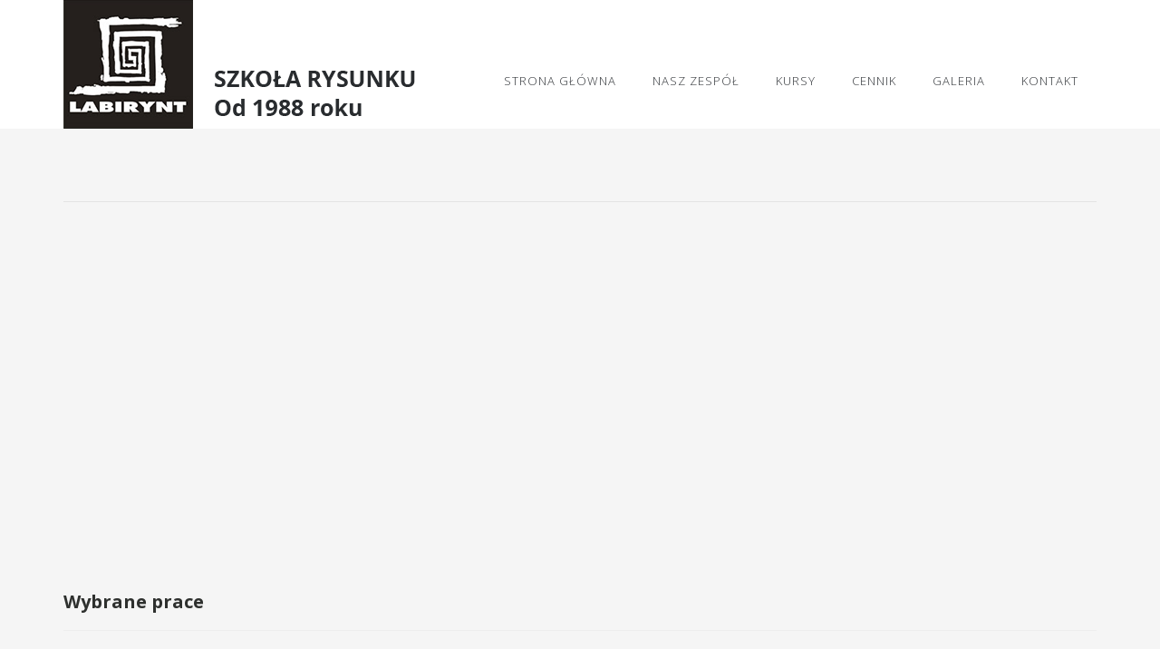

--- FILE ---
content_type: text/html
request_url: https://labirynt.pl/zespol/ewa-szajda.htm
body_size: 3518
content:
<!DOCTYPE html>
<html lang="pl">
<head>
    <meta charset="utf-8">
    <title>Szkoła rysunku. Kursy na architekturę i ASP - Warszawa</title>
    <meta name="description" content="Szkoła Rysunku Labirynt - 37 lat  doświadczenia! Wysoka skuteczność na egzaminach wstępnych na architekturę i ASP. Nowa siedziba: ul. Świętokrzyska 18A"/>
    <meta name="keywords" content="architektura egzamin, nauka rysunku architektonicznego warszawa, rysunek, szkoła artystyczna warszawa, kurs rysunku warszawa, nauka rysunku warszawa, szkoła plastyczna warszawa, szkoła rysunku, kurs rysunku, egzamin z rysunku na architekturę, kursy dla kandydatów na asp warszawa, kurs grafiki cyfrowej warszawa, nauka rysunku, szkoła architektury warszawa, lekcje rysunku warszawa, szkoła rysunku warszawa, rysunek architektoniczny,"/>
    <meta property="og:title" content="Szkoła rysunku. Kursy na architekturę i ASP - Warszawa"/>
    <meta property="og:description" content="Szkoła Rysunku Labirynt - 37 lat  doświadczenia! Wysoka skuteczność na egzaminach wstępnych na architekturę i ASP. Nowa siedziba: ul. Świętokrzyska 18A"/>
    <meta property="og:image" content="/img/logo.png"/>
    <meta name="robots" content="all"/>
    <meta name="viewport" content="width=device-width, initial-scale=1">
    <meta name="google-site-verification" content="6J3tXbaRrCriUWsNYu6LAD5Er_gwUTu8RpWa1anerGE"/>
    <meta name="facebook-domain-verification" content="tg2s1lf8ull4all9j5agmbo82xxqao"/>
    <link rel="alternate" hreflang="pl" href="https://labirynt.pl/"/>
    <link rel="preconnect" href="https://fonts.googleapis.com">
    <link rel="preconnect" href="https://fonts.gstatic.com" crossorigin>
    <link href="https://fonts.googleapis.com/css2?family=Open+Sans:wght@300;400;600;700&display=swap" rel="stylesheet">
<script id="Cookiebot" src="https://consent.cookiebot.com/uc.js" data-cbid="8fa9feaf-be55-4ff6-8594-a19973417fff" data-blockingmode="auto" type="text/javascript"></script>
    <script src="https://code.jquery.com/jquery-latest.min.js" type="text/javascript"></script>
    <script src="/js/script.js"></script>
    <!-- HTML5 SHIV -->
    <!--[if lt IE 9]>
    <script src="http://oss.maxcdn.com/libs/html5shiv/3.7.0/html5shiv.js"></script>
    <script src="http://oss.maxcdn.com/libs/respond.js/1.3.0/respond.min.js"></script>
    <![endif]-->
    <link rel="stylesheet" href="/css/jquery.cookiepolicy.css">
    <!--	<link rel="stylesheet" href="/css/screen.css">-->
    <link rel="stylesheet" href="/css/lightbox.css">
    <link rel="stylesheet" href="//maxcdn.bootstrapcdn.com/bootstrap/3.2.0/css/bootstrap.min.css">
    <script src="https://maxcdn.bootstrapcdn.com/bootstrap/3.3.0/js/bootstrap.min.js"></script>

    <link rel="stylesheet" href="/style.css"/>

    <!-- Google Tag Manager -->
    <noscript>
        <iframe src="//www.googletagmanager.com/ns.html?id=GTM-PZNR9S"
                height="0" width="0" style="display:none;visibility:hidden"></iframe>
    </noscript>
    <script>(function (w, d, s, l, i) {
            w[l] = w[l] || [];
            w[l].push({
                'gtm.start':
                    new Date().getTime(), event: 'gtm.js'
            });
            var f = d.getElementsByTagName(s)[0],
                j = d.createElement(s), dl = l != 'dataLayer' ? '&l=' + l : '';
            j.async = true;
            j.src =
                '//www.googletagmanager.com/gtm.js?id=' + i + dl;
            f.parentNode.insertBefore(j, f);
        })(window, document, 'script', 'dataLayer', 'GTM-PZNR9S');</script>
    <!-- End Google Tag Manager -->


    <script type="text/javascript">
        (function (a, e, c, f, g, b, d) {
            var h = {ak: "949181485", cl: "W-IMCPCVrl8QrbjNxAM"};
            a[c] = a[c] || function () {
                (a[c].q = a[c].q || []).push(arguments)
            };
            a[f] || (a[f] = h.ak);
            b = e.createElement(g);
            b.async = 1;
            b.src = "//www.gstatic.com/wcm/loader.js";
            d = e.getElementsByTagName(g)[0];
            d.parentNode.insertBefore(b, d);
            a._googWcmGet = function (b, d, e) {
                a[c](2, b, h, d, null, new Date, e)
            }
        })(window, document, "_googWcmImpl", "_googWcmAk", "script");
    </script>
    <!-- Facebook Pixel Code -->
    <script>
        !function (f, b, e, v, n, t, s) {
            if (f.fbq) return;
            n = f.fbq = function () {
                n.callMethod ?
                    n.callMethod.apply(n, arguments) : n.queue.push(arguments)
            };
            if (!f._fbq) f._fbq = n;
            n.push = n;
            n.loaded = !0;
            n.version = '2.0';
            n.queue = [];
            t = b.createElement(e);
            t.async = !0;
            t.src = v;
            s = b.getElementsByTagName(e)[0];
            s.parentNode.insertBefore(t, s)
        }(window, document, 'script',
            'https://connect.facebook.net/en_US/fbevents.js');
        fbq('init', '209313892766081');
        fbq('track', 'PageView');
    </script>
    <noscript>
        <img height="1" width="1"
             src="https://www.facebook.com/tr?id=209313892766081&ev=PageView
&noscript=1"/>
    </noscript>
    <!-- End Facebook Pixel Code -->
    <meta name="google-site-verification" content="AMmO4y9CTtkzIcbOq7j8CuuTKG1Q8F6Y3t_inGnX9t0"/>
</head>
<body onload="_googWcmGet('tel_fon', '+48 601 38 65 42')">
<div id="top">
    <div class="container rell">
        <!--<div id="language" class="abs">
			<a href="http://labirynt.pl/" class="active">PL</a>
		<a href="http://en.labirynt.pl/" >EN</a>
		</div>-->
        <a href="/" id="logo"></a>
        		<div id='cssmenu'>
			<ul>
			   <li><a href="/strona-glowna.html">Strona główna</a>


</li><li><a href="/nasz-zespol.html">Nasz zespół</a>


</li><li><a href="/kursy.html">KURSY</a>


<ul><li><a href="/kurs-na-asp.html"> KURS NA ASP I PJATK</a></li>

<li><a href="/fantastyka.html"> KURS FANTASTYKA</a></li>

<li><a href="/kurs-na-architekture.html"> KURS NA ARCHITEKTURĘ</a></li>

<li><a href="/kurs-dla-mlodych-rysownikow.html"> KURS DLA MŁODYCH RYSOWNIKÓW</a></li>

<li><a href="/manga.html"> MANGA I ANIME</a></li>

<li><a href="/rysunek-i-akwarela-dla-doroslych.html"> AKWARELA I  RYSUNEK  DLA DOROSŁYCH</a></li>

</ul></li><li><a href="/cennik.html">CENNIK</a>


</li><li><a href="/galeria.html">Galeria</a>


</li><li><a href="/kontakt.html">KONTAKT</a>


</li>			</ul>
		</div>        <div class="clear"></div>
    </div>
</div>

<div class="bg-light">
    <div class="container" style="padding-top: 50px;padding-bottom: 50px;">
        <script src="/js/lightbox.js"></script>
<h1 class="podstrona"><span></span></h1>
<div class="tresc">
	<div class="opis_zdjecie" style="background-image:url(/img_foto/)"></div>
	<div class="tresc_opis"></div>	
	<div class="clear"></div>
	
	<h4 class="prace">Wybrane prace</h4>
	<div id="wybrane_prace_obrazki">
	    </div>
</div>    </div>
</div>
<div id="footer">
	<div class="wrapper">
		<div id="logo2"></div>
		<div class="footer_boks" style="width:406px;margin-left:76px;">
			<h3>Newsletter</h3>
						<p>Zapisz się do newslettera by otrzymywać aktualne informacje o naszych kursach.</p>
			<form method="post" action="/files/newsletter.php" style="margin-top:15px;">
				<input type="email" placeholder="Wpisz swój adres email..." style="width:303px;height:36px;border:0px;padding-left:10px;" name="email">
				<input type="submit" value="Zapisz się" style="background-color:#6086b5;color:#fff;padding:8px 10px;border:0px;margin-left: 5px;margin-bottom: 15px;text-transform:uppercase;"  name="zapisz_sie" disabled="disabled">
				<input type="checkbox" value="1" name="check" onclick="this.form.elements['zapisz_sie'].disabled = !this.checked">
				<span class="czek">Wyrażam zgodę na przetwarzanie danych osobowych zgodnie z art... dnia...</span>
			</form>
					</div>

		<div class="footer_boks" style="width:168px;margin-left:78px;">
			<h3 style="margin-bottom:10px;">Nawigacja</h3>
			<div>
								<a href="strona-glowna.html" class="nawigacja">Strona główna</a>
								<a href="galeria.html" class="nawigacja">Galeria</a>
								<a href="nasz-zespol.html" class="nawigacja">Nasz zespół</a>
								<a href="kontakt.html" class="nawigacja">KONTAKT</a>
								<a href="kursy.html" class="nawigacja">KURSY</a>
								<a href="cennik.html" class="nawigacja">CENNIK</a>
				
			</div>
		</div>

		<div class="footer_boks" style="width:229px;margin-left:68px;">
			<h3 style="margin-bottom:10px;">Kontakt</h3>
			<p>
				<b>Dyrektor Piotr Zwierzchowski</b><br>
                T: +48 601 38 65 42<br>
                E: labirynt.zapisy@gmail.com<br><br>

				<b>PRACOWNIA:</b><br>
				<strong>Warszawa, ul. Świętokrzyska 18 A </strong><br>
                (w budynku CLVII L.O. im M. Skłodowskiej-Curie)
            </p>
			<div id="footer-icons" style="margin-top: 20px;">
                <p style="margin-bottom:10px;"><b>ZNAJDŹ NAS NA:</b></p>
                <div>
                    <a target="_blank" rel="nofollow" href="https://www.facebook.com/SzkolaRysunkuLabirynt?hc_location=ufi">
                        <img src="/img/social-icons/facebook.svg" alt="Facebook" class="icon">
                    </a>
                    <a target="_blank" rel="nofollow" href="https://www.youtube.com/channel/UCSl59GsKTsSiu-0iLh9DtCA">
                        <img src="/img/social-icons/youtube.svg" alt="YouTube" class="icon">
                    </a>
                    <a target="_blank" rel="nofollow" href="https://www.instagram.com/labirynt_szkola_rysunku/">
                        <img src="/img/social-icons/instagram.svg" alt="Instagram" class="icon">
                    </a>
                    <a target="_blank" rel="nofollow" href="https://pl.pinterest.com/labiryntkorekty/">
                        <img src="/img/social-icons/pinterest.svg" alt="Pinterest" class="icon">
                    </a>
                </div>
			</div>
		</div>
	</div>
</div>
<div class="wrapper">
	<p class="copy">Copyright 2025 by <b>Labirynt</b>. Wszelkie prawa zastrzeżone.</p>
	<p class="copy">Projekt i realizacja <a href="https://jellinek.pl">jellinek.pl</a></p>
</div>
<script src="//ajax.googleapis.com/ajax/libs/jquery/1.10.1/jquery.min.js"></script>
<script>window.jQuery || document.write('<script src="js/vendor/jquery-1.10.1.min.js"><\/script>')</script>
 	<!-- <script src="/js/jquery.cookie.js"></script>
<script src="/js/jquery.cookiepolicy.js"></script>
<script src="/js/main.js"></script> -->
<script type="text/javascript">
    /* <![CDATA[ */
    var google_conversion_id = 982086574;
    var google_custom_params = window.google_tag_params;
    var google_remarketing_only = true;
    /* ]]> */
</script>
<script type="text/javascript" src="//
www.googleadservices.com/pagead/conversion.js">
</script>
<noscript>
    <div style="display:inline;">
        <img height="1" width="1" style="border-style:none;" alt="" src="//
googleads.g.doubleclick.net/pagead/viewthroughconversion/982086574/?value=0&amp;guid=ON&amp;script=0
"/>
    </div>
</noscript>


</body>
</html>


--- FILE ---
content_type: text/css
request_url: https://labirynt.pl/css/jquery.cookiepolicy.css
body_size: 1
content:
.cookiepolicy {
	background: #fff;
	bottom: 0;
	left: 0;
	padding: 15px 50px;
	position: fixed;
	z-index:999;
	right: 0;
	text-align: center;
	border-top: 1px dashed #bcbdbe;
}

.cookiepolicy .button {
	display:block;
	background: #fff;
	color:#353535;
	font-size:15px;
	cursor: pointer;
	margin-left: 5px;
	padding: 0px 10px;
	border:none;
	margin:0px;
}

.cookiepolicy .button:hover{background:#fbf9fa;color:#353535;}


--- FILE ---
content_type: text/css
request_url: https://labirynt.pl/style.css
body_size: 4192
content:
/* CSS Document */
html {color: #fff;background: #fff}
body, div, dl, dt, dd, ul, ol, li, h1, h2, h3, h4, h5, h6, pre, code, form, fieldset, legend, input, textarea, p, blockquote, th, td {margin: 0;padding: 0}
table {border-collapse: collapse;border-spacing: 0}
fieldset, img {border: 0}
address, caption, cite, code, dfn, em, th, var {font-style: normal;font-weight: normal}
ol, ul {list-style: none}
caption, th {text-align: left}
h1, h2, h3, h4, h5, h6 {font-size: 100%;font-weight: normal}
q:before, q:after {content: ''}
abbr, acronym {border: 0;font-variant: normal}
sup {vertical-align: text-top}
sub {vertical-align: text-bottom}
input, textarea, select {font-family: inherit;font-size: inherit;font-weight: inherit}
input, textarea, select {*font-size: 100%}
legend {color: #000}
#yui3-css-stamp.cssreset {display: none}

b {font-weight: 600;}
strong {font-weight: 700;}
.center {text-align: center;}
.clear {clear: both;}


body {margin: 0 auto;background-color: #fff;}
.rell {position: relative;}
.abs {position: absolute;}
.wrapper {margin: 0 auto;width: 1187px;}
.h100 {height: 100%;}
.p300 {font-weight: 300;}

div, p, a, h3, h2, h1, h4 {
    font-family: 'Open Sans', sans-serif;
    text-decoration: none;
    font-size: 14px;
    font-weight: 400;
    color: #2e302e;
    word-wrap: break-word;
}
a:hover {text-decoration: none;}
h1 {color: #6086b5;font-size: 24px;font-weight: 600;margin-bottom: 30px;}
h2 {font-size: 20px;font-weight: 600;}
h3 {font-size: 15px;font-weight: 600;text-transform: uppercase;margin-bottom: 15px;}
.sprite_ikony {background-image: url(img/sprite_ikony.png);background-size: 10em 3em;}

#logo {width: 388px;height: 142px;background: url(img/logo.png);float: left;}

#cssmenu,
#cssmenu ul,
#cssmenu ul li,
#cssmenu ul li a,
#cssmenu #menu-button {
    margin: 0;
    padding: 0;
    border: 0;
    list-style: none;
    line-height: 1;
    display: block;
    position: relative;
    -webkit-box-sizing: border-box;
    -moz-box-sizing: border-box;
    box-sizing: border-box;
}
#cssmenu:after,
#cssmenu > ul:after {
    content: ".";
    display: block;
    clear: both;
    visibility: hidden;
    line-height: 0;
    height: 0;
}
#cssmenu #menu-button {
    display: none;
}
#cssmenu {
    width: auto;
    float: right;
    margin-top: 67px;
}
#cssmenu > ul {}
#cssmenu.align-right > ul > li {
    float: right;
}
#cssmenu > ul > li {
    float: left;
    display: inline-block;
}
#cssmenu.align-center > ul {
    float: none;
    text-align: center;
}
#cssmenu.align-center > ul > li {
    float: none;
}
#cssmenu.align-center ul ul {
    text-align: left;
}
#cssmenu > ul > li > a {
    padding: 0px 20px;
    line-height: 45px;
    color: #35383c;
    text-decoration: none;
    font-size: 13px;
    font-weight: 300;
    text-transform: uppercase;
    letter-spacing: 1px;
}
#cssmenu > ul > li:hover > a,
#cssmenu > ul > li > a:hover,
#cssmenu > ul > li.active > a {
    color: #35383c;
    font-weight: 400;
}

#cssmenu > ul > li.has-sub.active > a::after,
#cssmenu > ul > li.has-sub:hover > a {
    border-top-color: #ffffff;
}
#cssmenu ul ul {
    position: absolute;
    left: -9999px;
    top: 60px;
    padding-top: 6px;
    font-size: 13px;
    opacity: 0;
    -webkit-transition: top 0.2s ease, opacity 0.2s ease-in;
    -moz-transition: top 0.2s ease, opacity 0.2s ease-in;
    -ms-transition: top 0.2s ease, opacity 0.2s ease-in;
    -o-transition: top 0.2s ease, opacity 0.2s ease-in;
    transition: top 0.2s ease, opacity 0.2s ease-in;
    z-index: 400;
}
#cssmenu.align-right ul ul {
    text-align: right;
}

#cssmenu.align-right > ul > li > ul::after {
    left: auto;
    right: 20px;
}
#cssmenu ul ul ul::after {
    content: "";
    position: absolute;
    width: 0;
    height: 0;
    border: 5px solid transparent;
    border-right-color: #ffffff;
    top: 11px;
    left: -4px;
}
#cssmenu.align-right ul ul ul::after {
    border-right-color: transparent;
    border-left-color: #ffffff;
    left: auto;
    right: -4px;
}
#cssmenu > ul > li > ul {
    top: 120px;
}
#cssmenu > ul > li:hover > ul {
    top: 45px;
    left: 0;
    opacity: 1;
}
#cssmenu.align-right > ul > li:hover > ul {
    left: auto;
    right: 0;
}
#cssmenu ul ul ul {
    padding-top: 0;
    padding-left: 6px;
}
#cssmenu.align-right ul ul ul {
    padding-right: 6px;
}
#cssmenu ul ul > li:hover > ul {
    left: 180px;
    top: 0;
    opacity: 1;
}
#cssmenu.align-right ul ul > li:hover > ul {
    left: auto;
    right: 100%;
    opacity: 1;
}
#cssmenu ul ul li a {
    text-decoration: none;
    font-weight: 400;
    padding: 11px 25px;
    width: 180px;
    color: #777777;
    background: #ffffff;
}
#cssmenu ul ul li:hover > a,
#cssmenu ul ul li.active > a {
    color: #333333;
}
#cssmenu ul ul li:first-child > a {
    border-top-left-radius: 3px;
    border-top-right-radius: 3px;
}
#cssmenu ul ul li:last-child > a {
    border-bottom-left-radius: 3px;
    border-bottom-right-radius: 3px;
}
#cssmenu > ul > li > ul::after {
    position: absolute;
    display: block;
}
#cssmenu ul ul li.has-sub > a::after {
    content: "";
    position: absolute;
    width: 0;
    height: 0;
    border: 4px solid transparent;
    border-left-color: #777777;
    right: 17px;
    top: 14px;
}
#cssmenu.align-right ul ul li.has-sub > a::after {
    border-left-color: transparent;
    border-right-color: #777777;
    right: auto;
    left: 17px;
}
#cssmenu ul ul li.has-sub.active > a::after,
#cssmenu ul ul li.has-sub:hover > a::after {
    border-left-color: #333333;
}
#cssmenu.align-right ul ul li.has-sub.active > a::after,
#cssmenu.align-right ul ul li.has-sub:hover > a::after {
    border-right-color: #333333;
    border-left-color: transparent;
}
@media all and (max-width: 1187px), only screen and (-webkit-min-device-pixel-ratio: 2) and (max-width: 1187px), only screen and (min--moz-device-pixel-ratio: 2) and (max-width: 1187px), only screen and (-o-min-device-pixel-ratio: 2/1) and (max-width: 1187px), only screen and (min-device-pixel-ratio: 2) and (max-width: 1187px), only screen and (min-resolution: 192dpi) and (max-width: 1187px), only screen and (min-resolution: 2dppx) and (max-width: 1187px) {
    #cssmenu {
        background: #6086b5;
        text-align: left;
    }

    #cssmenu > ul {
        display: none;
    }

    #cssmenu > ul.open {
        display: block;
        border-top: 1px solid rgba(0, 0, 0, 0.1);
    }

    #cssmenu.align-right > ul {
        float: none;
    }

    #cssmenu.align-center > ul {
        text-align: left;
    }

    #cssmenu > ul > li,
    #cssmenu.align-right > ul > li {
        float: none;
        display: block;
    }

    #cssmenu > ul > li > a {
        padding: 0px 25px;;
        border-right: 0;
        font-weight: 400;
        color: #fff;
    }

    #cssmenu > ul > li:hover > a,
    #cssmenu > ul > li.active > a {
        color: #fff;
    }

    #cssmenu #menu-button {
        display: block;
        text-decoration: none;
        font-size: 13px;
        font-weight: 700;
        color: #fff;
        padding: 18px 25px 18px 25px;
        text-transform: uppercase;
        letter-spacing: 1px;
        cursor: pointer;
    }

    #cssmenu ul ul,
    #cssmenu ul li:hover > ul,
    #cssmenu > ul > li > ul,
    #cssmenu ul ul ul,
    #cssmenu ul ul li:hover > ul,
    #cssmenu.align-right ul ul,
    #cssmenu.align-right ul li:hover > ul,
    #cssmenu.align-right > ul > li > ul,
    #cssmenu.align-right ul ul ul,
    #cssmenu.align-right ul ul li:hover > ul {
        left: 0;
        right: auto;
        top: auto;
        opacity: 1;
        width: 100%;
        padding: 0;
        position: relative;
        text-align: left;
    }

    #cssmenu ul ul li {
        width: 100%;
    }

    #cssmenu ul ul li a {
        width: 100%;
        box-shadow: none;
        padding-left: 35px;
        color: #fff;
        background-color: transparent;
    }

    #cssmenu ul ul li a:hover {color: #fff;}

    #cssmenu ul ul ul li a {
        padding-left: 45px;
    }

    #cssmenu ul ul li:first-child > a,
    #cssmenu ul ul li:last-child > a {
        border-radius: 0;
    }

    #cssmenu #menu-button::after {
        display: block;
        content: '';
        position: absolute;
        height: 7px;
        width: 22px;
        border-top: 2px solid #d3eced;
        border-bottom: 2px solid #d3eced;
        right: 25px;
        top: 18px;
    }

    #cssmenu #menu-button::before {
        display: block;
        content: '';
        position: absolute;
        height: 3px;
        width: 22px;
        border-top: 2px solid #d3eced;
        right: 25px;
        top: 28px;
    }

    #cssmenu > ul > li.has-sub > a::after,
    #cssmenu ul ul li.has-sub > a::after {
        display: none;
    }
}
.bg-light{
    background-color: #f5f5f5;
}
.slide {background-size: cover;background-position: center;}
.slider_napis {padding: 20px;background-color: rgba(255, 255, 255, 0.85);display: inline-block;padding-right: 40px;}
p.h1 {font-size: 24px;font-weight: 700;text-transform: uppercase;line-height: 40px;margin: 0px;}
p.h2 {font-size: 17px;text-transform: uppercase;line-height: 20px;margin: 0px;}

/*
 * boksy
 */

.mb-box {
    position: relative;
    height: 0;
    width: 100%;
    padding-bottom: 100%;
    margin-bottom: 30px;
}
.mb-box a {
    display: block;
    width: 100%;
    height: 100%;
    position: absolute;
    top: 0;
    left: 0;
    z-index: 2;
}
.mb-box img {
    width: 100%;
    height: 100%;
    position: absolute;
    object-fit: cover;
    object-position: center;
}
.mb-box h3.title {
    position: absolute;
    z-index: 1;
    width: 100%;
    background-color: rgba(255, 255, 255, 0.8);
    font-size: 22px;
    padding-top: 16px;
    padding-bottom: 16px;
    padding-left: 10px;
    padding-right: 10px;
    text-align: center;
    font-weight: 700;
    line-height: 1.5;
    letter-spacing: 0.4px;
}
.mb-box .hidden-container {
    display: block;
    opacity: 1;
    position: absolute;
}
/*
 *  box end
 */
/*
 * główny kontent
 */
#main_content {text-align: center;margin-top: 15px;}
.main_boks {width: 284px;height: 430px;display: inline-block;margin-right: 13px;vertical-align: top;text-align: left;}
.main_boks:nth-child(2) {margin-right: 0px;width: 886px;}

.post-preview {
    margin-bottom: 30px;
}
.post-preview:last-child {
    margin-bottom: 0;
}
.link_animate {top: 0px;left: 0px;width: 0%;height: 100%;margin: 0px;margin-bottom: 5px;overflow: hidden;transition: width 1s;z-index: 0;}
.link_animate p {width: 100%;background-color: #6086b5;font-size: 20px;color: #fff;font-weight: 600;line-height: 25px;}
.post-preview:hover .link_animate {width: 100%}
h2.h2 {font-size: 20px;margin: 0px;margin-bottom: 5px;font-weight: 600;line-height: 25px;max-height: 50px;overflow: hidden;}
.data_akt {font-size: 12px;font-weight: 300;z-index: 100;}

#main_social {width: 100%;margin: 40px 0px;display: flex; justify-content: space-between;align-items: stretch;}
.box_social {width: calc(50% - 2px);background-color: #6086b5;display: flex; align-items: center;padding-top: 20px;padding-bottom: 20px;}
.box_social:nth-child(2) {background-color: #fff;padding-left: 20px;}
.box_social p {font-size: 28px;color: #fff;line-height: 35px;padding-left: 20px;}
.box_social .icon {
    width: 50px;
    margin-right: 10px;
}
.slide_logo {background-repeat: no-repeat;background-size: contain;background-position: center;}
.slide_logo_a {display: block;width: 100%;height: 100%;}

/*
 * Footer
 */
#footer {background: #f5f5f5;padding: 35px 0px;border-bottom: 1px solid #dedede;}
#logo2 {width: 150px;height: 130px;background: url(img/logo_footer.png);margin-top: 25px;display: inline-block;vertical-align: top;}
.footer_boks {display: inline-block;vertical-align: top;}
.footer_boks p {font-size: 13px;}
.nawigacja {display: block;line-height: 28px;border-bottom: 1px solid #e7e7e7;}
.nawigacja:hover {color: #2e302e;}
span.czek {font-size: 12px;}
p.copy {float: left;padding: 10px 0px;padding-bottom: 25px;font-size: 13px;}
p.copy:nth-child(2) {float: right;}
p.copy a {font-size: 13px;}
.icona {width: 0.5em; height: 0.5em;font-size: 67px;}

.face1 {background-position: -0.27em 4.75em}
.face1:hover {background-position: -0.27em 3.75em}
.yt1 {background-position: -1.27em 4.75em}
.yt1:hover {background-position: -1.27em 3.75em}
.instagram1 {background-position: -2.27em 4.75em}
.instagram1:hover {background-position: -2.27em 3.75em}
.pinterest1 {background-position: -3.28em 4.75em}
.pinterest1:hover {background-position: -3.28em 3.75em}

#main_social {

}

#footer-icons {
    margin-top: 20px;
}
#footer-icons .icon {
    width: 37px;
    margin-right: 5px;
}
/*
 * podstrona
 */
.podstrona {border-bottom: 1px solid #e3e3e3;padding-bottom: 30px;margin-bottom: 30px;}
.tresc li {background: url(/img/li.jpg) no-repeat left center;padding-left: 15px;}

.galeria_boks {width: 280px;height: 380px;display: inline-block;margin-right: 18px;vertical-align: top;}
.galeria_foto {width: 100%;height: 230px;background-size: cover;}
.galeria_boks:nth-child(4) {margin-right: 0px;}
.galeria_tytul {font-size: 22px;text-transform: uppercase;font-weight: 600;height: 66px;line-height: 66px;white-space: nowrap;text-overflow: ellipsis;overflow: hidden;}
.galeria_zajawka {height: 60px;overflow: hidden;}

.gal_podkat {width: 365px;height: 423px;display: inline-block;vertical-align: top;margin-right: 42px;}
.gal_podkat:nth-child(3) {margin-right: 0px;}
.podkat_foto {width: 100%;height: 232px;background-size: cover;}
.podkat_nazwa {padding: 0px 20px;top: 0px;left: 0px;background-color: rgba(255, 255, 255, 0.91);width: 100%;height: 79px;line-height: 79px;font-size: 22px;text-transform: uppercase;font-weight: 600;}
.gal_maly_boks {width: 178px;height: 182px;display: inline-block;background-color: #6086b5;color: #fff;margin-right: 9px;margin-top: 7px;font-size: 22px;text-transform: uppercase;overflow: hidden;padding: 24px 17px;font-weight: 600;word-wrap: break-word;vertical-align: top;}
.gal_maly_boks:nth-child(2) {margin-right: 0px;background-color: #fff;color: #2e302e;}
.gal_maly_boks:hover {color: #fff;}
.gal_maly_boks:nth-child(2):hover {color: #2e302e;}

.foto_gal {width: 284px;height: 284px;display: inline-block;margin-right: 17px;margin-bottom: 22px;}
.foto_gal:nth-child(4n) {margin-right: 0px;}

.brad_boks {padding: 15px 10px;background-color: #25201d;display: inline-block;color: #fff;}
.brad_boks:nth-child(2) {background-color: #6086b5;}
.brad_boks:nth-child(2):hover {color: #fff;}
.brad_boks:nth-child(3) {background-color: #ffffff;color: #25201d;}
.brad_boks:nth-child(3):hover {color: #25201d;}
#brad_galeria {margin-bottom: 40px;}

.appicon01, .appicon02, .appicon03 {display: inline-block;width: 284px;height: 284px;vertical-align: top;margin-right: 13px;margin-bottom: 22px;background-size: cover;}
.appicon01:nth-child(4n) {margin-right: 0px;}
.appiconc {font-size: 20px;padding: 16px;text-transform: uppercase;font-weight: 600;}

.nazwa_slide_szukaj {width: 100%;height: 100px;background: url(img/szukaj.png) no-repeat center;text-align: center;padding-top: 75px;margin-top: 30px;}
.nakladka_slide {width: 100%;height: 100%;background-color: rgba(255, 255, 255, 0.8);display: none;}
.appicon01:hover .nakladka_slide {display: block;}

/*
 * zespol
 */
#zespol {margin-top: 40px;}
.zespol_boks {width: 251px;height: 251px;background-size: cover;display: inline-block;margin-right: 57px;margin-bottom: 50px;vertical-align: top;}
.zespol_tytul {padding: 19px 17px;bottom: 0px;background-color: rgba(255, 255, 255, 0.8);width: 100%;font-size: 20px;text-transform: uppercase;font-weight: 600;}
.zespol_boks:hover .zespol_tytul {display: none;}
.zespol_nakladka {background-color: rgba(96, 134, 181, 0.81);width: 100%;height: 100%;display: none;}
.zespol_nakladka .zespol_tytul {background-color: transparent;color: #fff;display: block;}
.zespol_ograniczenie {height: 190px;overflow: hidden;}
.zespol_tresc {padding: 0px 17px;color: #fff;}
.zespol_wiecej {background-color: #fff;padding: 8px 7px;display: inline-block;color: #6086b5;text-transform: uppercase;bottom: 17px;left: 17px;}

.zespol_boks:hover .zespol_nakladka {display: block;}
.zespol_boks:hover .zespol_nakladka .zespol_tytul {display: block;}
.zespol_boks:nth-child(4n) {margin-right: 0px;}
.rozmiar {width: 215px;height: 215px;margin-right: 24px;}
.rozmiar:nth-child(4n) {margin-right: 24px;}
.rozmiar:nth-child(5n) {margin-right: 0px;}
.rozmiar .zespol_ograniczenie {height: 140px;}
.rozmiar .zespol_nakladka .zespol_tytul {padding-bottom: 11px;}
.rozmiar .zespol_tytul {padding: 11px 17px;}

.opis_zdjecie {width: 360px;height: 360px;background-size: cover;float: left;}
.tresc_opis {float: right;width: 780px;}
.tresc_opis ul {width: 45%;display: inline-block;padding: 0px 10px;vertical-align: top;}

h4.prace {border-bottom: 1px solid #ededed;font-size: 20px;font-weight: 700;margin-bottom: 40px;padding: 20px 0px;margin-top: 20px;}
#language {top: 20px;right: 20px;}
.active {font-weight: 700;text-decoration: underline;}


@media all and (min-width: 768px) and (max-width: 1187px) {
    #top {text-align: left;}

    .wrapper {width: auto;}

    #logo {float: none;display: inline-block;margin: 0px 25px;margin-top: 20px;}

    #cssmenu {float: none;display: block;width: auto;margin-top: 20px;}

    #slider {display: none;}

    #slider {padding: 0px;border-bottom: 0px;}

    #language a {font-size: 20px;}

    #language {top: 10px;right: 25px;}

    #boksy {padding: 0px 25px;}

    .boks {margin: 20px;}

    .boks:nth-child(4) {margin-right: 20px;}

    .linia {display: none;}

    h1 {text-align: center;}

    .main_boks {display: block;padding: 10px 25px;width: auto;height: auto;}

    #tresc_glowna {height: auto;padding-bottom: 40px;}

    #tresc_glowna p {text-align: center;font-size: 15px;}

    .main_boks:nth-child(2) {width: auto;}

    #aktualnosci {text-align: center;height: auto;}

    .aktualnosc {text-align: left;margin: 20px;}

    .aktualnosc:nth-child(3n) {margin: 20px;}

    #main_social {margin: 0px;padding-bottom: 20px;border-bottom: 0px;display: flex;align-items: stretch;}

    .box_social {width: 100%;text-align: center;}

    .box_social p {padding: 20px;}

    #slider_logo {display: none;}

    #footer {width: auto;padding: 20px 0px;text-align: center;}

    .footer_boks {margin: 20px 40px;}

    .footer_boks:nth-child(3) {display: none;}

    p.copy {float: none;text-align: left;padding: 10px 25px;}

    p.copy:nth-child(2) {float: none;}

    .podstrona {padding-top: 40px;margin-bottom: 0px;}

    .tresc {padding: 0px 25px;padding-top: 25px;text-align: center;}

    #zespol {padding: 0px 25px;}

    .zespol_boks {margin: 20px;}

    #zespol > div {text-align: center;}

    .opis_zdjecie {display: inline-block;height: 0px;padding-bottom: 39%;width: 35%;}

    .tresc_opis {float: none;display: inline-block;width: 60%;margin-left: 5%;}

    #wybrane_prace_obrazki {text-align: center;}

    #wybrane_prace_obrazki .appicon01, .appicon02, .appicon03 {margin: 20px;}

    .galeria_boks {margin: 20px;}

    .galeria_boks:nth-child(4) {margin: 20px;}

    .appicon01, .appicon02, .appicon03 {margin: 20px;}

    .appicon01:nth-child(2n) {margin-right: 20px;}
}


@media all and (max-width: 768px) {
    #top {text-align: left;}

    .wrapper {width: auto;}

    #logo {float: none;display: inline-block;margin: 0px 25px;margin-top: 20px;background-size: contain;width: 255px;background-repeat: no-repeat;height: 94px;}

    #cssmenu {float: none;display: block;width: auto;margin-top: 20px;}

    #slider {display: none;}

    #slider {padding: 0px;border-bottom: 0px;}

    #language a {font-size: 20px;}

    #language {top: 10px;right: 25px;}

    #boksy {padding: 0px 25px;}

    .boks {margin: 0px;width: 255px;height: 255px;margin-bottom: 15px;}

    .boks .slider_napis {font-size: 20px;padding: 18px;line-height: 25px;height: 92px;}

    .boks .slider_napis2 {height: 163px;}

    .boks:nth-child(4) {margin-right: 0px;}

    .linia {display: none;}

    h1 {text-align: center;}

    .main_boks {display: block;padding: 10px 25px;width: auto;height: auto;}

    #tresc_glowna {height: auto;padding-bottom: 40px;}

    #tresc_glowna p {text-align: center;font-size: 15px;}

    .main_boks:nth-child(2) {width: auto;padding-bottom: 30px;}

    #aktualnosci {text-align: center;height: auto;overflow: hidden;}

    .aktualnosc {text-align: left;margin: 0px;width: 257px;}

    .aktualnosc:nth-child(3n) {margin: 0px;}

    #main_social {display: flex;flex-direction: column;align-items: center;justify-content: center}

    .box_social {width: 100%;display: flex;justify-content: center;}


    .box_social:nth-child(2) {}

    .box_social p {padding: 20px;}

    .social {width: 0.8em;}

    .face {background-position: -3.1em 0em;}

    .yt {background-position: -2.1em 0em;}

    .instagram {background-position: -1.1em 0em;}

    .pinterest {background-position: -0.1em 0em;}

    #slider_logo {display: none;}

    #footer {width: auto;padding: 20px 20px;text-align: center;}

    .footer_boks {margin: 0px;}

    .footer_boks:nth-child(3), .footer_boks:nth-child(2) {display: none;}

    .footer_boks:nth-child(4) {margin-left: 0px !important;}

    p.copy {float: none;text-align: left;padding: 10px 25px;}

    p.copy:nth-child(2) {float: none;}

    .podstrona {padding: 20px 25px;margin-bottom: 0px;}

    .tresc {padding: 0px 25px;padding-top: 25px;text-align: center;}

    #zespol {padding: 0px 25px;}

    .zespol_boks {margin: 0px;margin-bottom: 15px;}

    #zespol > div {text-align: center;}

    .opis_zdjecie {display: inline-block;height: 270px;padding-bottom: 0%;width: 270px;float: none;background-position: center;margin-bottom: 20px;}

    .tresc_opis {float: none;display: inline-block;width: auto;margin-left: 0%;}

    #wybrane_prace_obrazki {text-align: center;}

    #wybrane_prace_obrazki .appicon01, .appicon02, .appicon03 {margin: 0px;width: 130px;height: 130px;margin-bottom: 5px;}

    .galeria_boks {margin: 0px;width: 255px;height: 400px;}

    .galeria_boks:nth-child(4) {margin: 0px;}

    #logo2 {margin: 0px;margin-bottom: 20px;}

    .appicon01, .appicon02, .appicon03 {margin: 0px;width: 255px;height: 255px;}

    .appicon01:nth-child(2n) {margin-right: 20px;}

    .nazwa_slide_szukaj {margin-top: 0px;padding-top: 0px;background-position: bottom 25px center;}

    .gal_podkat {width: 255px;margin: 0px;margin-bottom: 15px;}

    .podkat_nazwa {line-height: 29px;padding-top: 10px;}

    .gal_maly_boks {width: 122px;height: 122px;margin-right: 11px;font-size: 14px;}

    .galeria_zajawka {height: 80px;}

    .brad_boks {margin-bottom: 15px;}


}


--- FILE ---
content_type: application/x-javascript
request_url: https://consentcdn.cookiebot.com/consentconfig/8fa9feaf-be55-4ff6-8594-a19973417fff/labirynt.pl/configuration.js
body_size: 168
content:
CookieConsent.configuration.tags.push({id:183653997,type:"script",tagID:"",innerHash:"",outerHash:"",tagHash:"9257103298897",url:"",resolvedUrl:"",cat:[4]});CookieConsent.configuration.tags.push({id:183653999,type:"script",tagID:"",innerHash:"",outerHash:"",tagHash:"1938779676576",url:"",resolvedUrl:"",cat:[4]});CookieConsent.configuration.tags.push({id:183654002,type:"script",tagID:"",innerHash:"",outerHash:"",tagHash:"11366204129588",url:"https://www.googleadservices.com/pagead/conversion.js",resolvedUrl:"https://www.googleadservices.com/pagead/conversion.js",cat:[1]});CookieConsent.configuration.tags.push({id:183654004,type:"script",tagID:"",innerHash:"",outerHash:"",tagHash:"977619112742",url:"https://consent.cookiebot.com/uc.js",resolvedUrl:"https://consent.cookiebot.com/uc.js",cat:[1]});CookieConsent.configuration.tags.push({id:183654013,type:"script",tagID:"",innerHash:"",outerHash:"",tagHash:"3198765430141",url:"",resolvedUrl:"",cat:[4]});CookieConsent.configuration.tags.push({id:183654016,type:"iframe",tagID:"",innerHash:"",outerHash:"",tagHash:"16003763569050",url:"https://www.youtube.com/embed/XwfOaXd4BYc",resolvedUrl:"https://www.youtube.com/embed/XwfOaXd4BYc",cat:[4]});CookieConsent.configuration.tags.push({id:183654017,type:"iframe",tagID:"",innerHash:"",outerHash:"",tagHash:"12122312330810",url:"https://www.youtube.com/embed/DuWkrbucMic",resolvedUrl:"https://www.youtube.com/embed/DuWkrbucMic",cat:[4]});